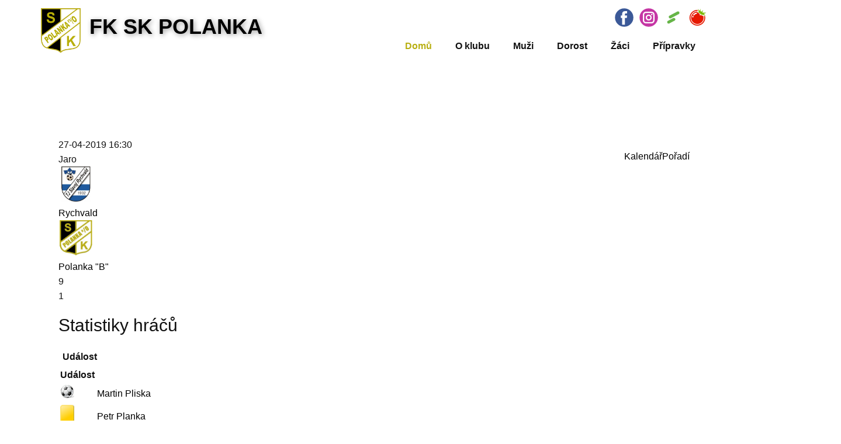

--- FILE ---
content_type: text/html; charset=utf-8
request_url: https://fkskpolanka.cz/index.php/component/joomsport/match/3690?Itemid=1
body_size: 9197
content:
<!DOCTYPE html>
<html lang="cs-cz" dir="ltr">
<head>
            <link href="/templates/fksk2023_v4_whdr/images/favicon.png" rel="icon" type="image/x-icon" />
        <meta name="viewport" content="width=device-width, initial-scale=1.0" />
    
    
    <base href="https://fkskpolanka.cz/index.php/component/joomsport/match/3690?Itemid=1" />
	<meta http-equiv="content-type" content="text/html; charset=utf-8" />
	<meta name="keywords" content="fotbal, kopaná, FK SK Polanka nad Odrou, Ostrava, Polanka, FKSK, FK SK" />
	<meta name="description" content="Oficiální stránky fotbalového klubu SK Polanka nad Odrou" />
	<meta name="generator" content="Nicepage 5.0.7, nicepage.com" />
	<title>FK SK Polanka | Rychvald vs Polanka &quot;B&quot;</title>
	<link href="https://fkskpolanka.cz/components/com_joomsport/sportleague/assets/css/btstrp.css" rel="stylesheet" type="text/css" />
	<link href="https://fkskpolanka.cz/components/com_joomsport/sportleague/assets/css/joomsport.css" rel="stylesheet" type="text/css" />
	<link href="https://fkskpolanka.cz/components/com_joomsport/sportleague/assets/css/drawBracket.css" rel="stylesheet" type="text/css" />
	<link href="https://fkskpolanka.cz/components/com_joomsport/sportleague/assets/css/drawBracketBE.css" rel="stylesheet" type="text/css" />
	<link href="https://fkskpolanka.cz/components/com_joomsport/sportleague/assets/css/jquery.nailthumb.1.1.css" rel="stylesheet" type="text/css" />
	<link href="https://fkskpolanka.cz/components/com_joomsport/sportleague/assets/css/lightbox.css" rel="stylesheet" type="text/css" />
	<link href="https://fkskpolanka.cz/components/com_joomsport/sportleague/assets/css/select2.min.css" rel="stylesheet" type="text/css" />
	<link href="//maxcdn.bootstrapcdn.com/font-awesome/4.2.0/css/font-awesome.min.css" rel="stylesheet" type="text/css" />
	<link href="/plugins/system/gdpr/assets/css/cookieconsent.min.css" rel="stylesheet" type="text/css" />
	<link href="/plugins/system/gdpr/assets/css/jquery.fancybox.min.css" rel="stylesheet" type="text/css" />
	<style type="text/css">
div.cc-window.cc-floating{max-width:32em}@media(max-width: 639px){div.cc-window.cc-floating:not(.cc-center){max-width: none}}div.cc-window, span.cc-cookie-settings-toggler{font-size:16px}div.cc-revoke{font-size:16px}div.cc-settings-label,span.cc-cookie-settings-toggle{font-size:14px}div.cc-window.cc-banner{padding:1em 1.8em}div.cc-window.cc-floating{padding:2em 1.8em}input.cc-cookie-checkbox+span:before, input.cc-cookie-checkbox+span:after{border-radius:8px}div.cc-center,div.cc-floating,div.cc-checkbox-container,div.gdpr-fancybox-container div.fancybox-content,ul.cc-cookie-category-list li,fieldset.cc-service-list-title legend{border-radius:0px}div.cc-window a.cc-btn{border-radius:0px}
	</style>
	<script src="/media/jui/js/jquery.min.js?496c846f35412396f7022ac0c8f5f7d0" type="text/javascript"></script>
	<script src="/media/jui/js/jquery-noconflict.js?496c846f35412396f7022ac0c8f5f7d0" type="text/javascript"></script>
	<script src="/media/jui/js/jquery-migrate.min.js?496c846f35412396f7022ac0c8f5f7d0" type="text/javascript"></script>
	<script src="/media/jui/js/bootstrap.min.js?496c846f35412396f7022ac0c8f5f7d0" type="text/javascript"></script>
	<script src="https://fkskpolanka.cz/components/com_joomsport/sportleague/assets/js/jquery.nailthumb.1.1.js" type="text/javascript"></script>
	<script src="https://fkskpolanka.cz/components/com_joomsport/sportleague/assets/js/jquery.tablesorter.min.js" type="text/javascript"></script>
	<script src="https://fkskpolanka.cz/components/com_joomsport/sportleague/assets/js/select2.min.js" type="text/javascript"></script>
	<script src="https://fkskpolanka.cz/components/com_joomsport/sportleague/assets/js/joomsport.js" type="text/javascript"></script>
	<script src="/plugins/system/gdpr/assets/js/jquery.fancybox.min.js" type="text/javascript" defer="defer"></script>
	<script src="/plugins/system/gdpr/assets/js/cookieconsent.min.js" type="text/javascript" defer="defer"></script>
	<script src="/plugins/system/gdpr/assets/js/init.js" type="text/javascript" defer="defer"></script>
	<script type="text/javascript">

    var jsLiveSiteLink = "https://fkskpolanka.cz/"
var gdprConfigurationOptions = { complianceType: 'opt-in',
																			  cookieConsentLifetime: 365,
																			  cookieConsentSamesitePolicy: 'Lax',
																			  cookieConsentSecure: 1,
																			  disableFirstReload: 1,
																	  		  blockJoomlaSessionCookie: 0,
																			  blockExternalCookiesDomains: 1,
																			  externalAdvancedBlockingModeCustomAttribute: '',
																			  allowedCookies: '',
																			  blockCookieDefine: 1,
																			  autoAcceptOnNextPage: 0,
																			  revokable: 1,
																			  lawByCountry: 0,
																			  checkboxLawByCountry: 1,
																			  blockPrivacyPolicy: 1,
																			  cacheGeolocationCountry: 0,
																			  countryAcceptReloadTimeout: 1000,
																			  usaCCPARegions: null,
																			  dismissOnScroll: 0,
																			  dismissOnTimeout: 0,
																			  containerSelector: 'body',
																			  hideOnMobileDevices: 0,
																			  autoFloatingOnMobile: 0,
																			  autoFloatingOnMobileThreshold: 1024,
																			  autoRedirectOnDecline: 0,
																			  autoRedirectOnDeclineLink: '',
																			  showReloadMsg: 0,
																			  showReloadMsgText: 'Používání předvoleb a opětovné načítání stránky...',
																			  defaultClosedToolbar: 0,
																			  toolbarLayout: 'basic-close',
																			  toolbarTheme: 'block',
																			  toolbarButtonsTheme: 'allow_first',
																			  revocableToolbarTheme: 'basic',
																			  toolbarPosition: 'bottom-right',
																			  toolbarCenterTheme: 'compact',
																			  revokePosition: 'revoke-bottom',
																			  toolbarPositionmentType: 1,
																			  positionCenterSimpleBackdrop: 0,
																			  positionCenterBlurEffect: 0,
																			  preventPageScrolling: 0,
																			  popupEffect: 'fade',
																			  popupBackground: '#000000',
																			  popupText: '#ffffff',
																			  popupLink: '#ffffff',
																			  buttonBackground: '#ffffff',
																			  buttonBorder: '#ffffff',
																			  buttonText: '#000000',
																			  highlightOpacity: '100',
																			  highlightBackground: '#bbad18',
																			  highlightBorder: '#ffffff',
																			  highlightText: '#ffffff',
																			  highlightDismissBackground: '#333333',
																		  	  highlightDismissBorder: '#ffffff',
																		 	  highlightDismissText: '#ffffff',
																			  hideRevokableButton: 0,
																			  hideRevokableButtonOnscroll: 0,
																			  customRevokableButton: 1,
																			  customRevokableButtonAction: 0,
																			  headerText: 'Správa Cookies',
																			  messageText: 'K optimalizaci webových stránek a našich služeb používáme soubory cookie.',
																			  denyMessageEnabled: 0, 
																			  denyMessage: 'Odmítli jste soubory cookie, pro zajištění nejlepšího zážitku na tomto webu prosím odsouhlaste používání souborů cookie.',
																			  placeholderBlockedResources: 0, 
																			  placeholderBlockedResourcesAction: 'acceptall',
																	  		  placeholderBlockedResourcesText: 'COM_GDPR_BLOCKED_RESOURCES',
																			  placeholderIndividualBlockedResourcesText: 'Chcete-li zobrazit tento obsah, musíte přijmout soubory cookie z domény {domain} a znovu načíst stránku',
																			  placeholderIndividualBlockedResourcesAction: 1,
																			  placeholderOnpageUnlock: 1,
																			  scriptsOnpageUnlock: 1,
																			  dismissText: 'Mám to!',
																			  allowText: 'Povolit',
																			  denyText: 'Zamítnout',
																			  cookiePolicyLinkText: '',
																			  cookiePolicyLink: 'javascript:void(0)',
																			  cookiePolicyRevocableTabText: 'Zásady používání souborů cookie',
																			  privacyPolicyLinkText: '',
																			  privacyPolicyLink: 'javascript:void(0)',
																			  enableGdprBulkConsent: 0,
																			  enableCustomScriptExecGeneric: 0,
																			  customScriptExecGeneric: '',
																			  categoriesCheckboxTemplate: 'cc-checkboxes-light',
																			  toggleCookieSettings: 0,
																	  		  toggleCookieSettingsText: '<span class="cc-cookie-settings-toggle">Nastavení <span class="cc-cookie-settings-toggler">&#x25EE;</span></span>',
																			  toggleCookieSettingsButtonBackground: '#333333',
																			  toggleCookieSettingsButtonBorder: '#ffffff',
																			  toggleCookieSettingsButtonText: '#ffffff',
																			  showLinks: 1,
																			  blankLinks: '_blank',
																			  autoOpenPrivacyPolicy: 0,
																			  openAlwaysDeclined: 1,
																			  cookieSettingsLabel: 'Nastavení Cookies:',
															  				  cookieSettingsDesc: 'Kliknutím na zaškrtávací políčka vyberte, jaký druh souborů cookie chcete zakázat. Kliknutím na název kategorie zobrazíte další informace o používaných souborech cookie.',
																			  cookieCategory1Enable: 1,
																			  cookieCategory1Name: 'Nutné',
																			  cookieCategory1Locked: 1,
																			  cookieCategory2Enable: 1,
																			  cookieCategory2Name: 'Preferenční',
																			  cookieCategory2Locked: 0,
																			  cookieCategory3Enable: 1,
																			  cookieCategory3Name: 'Statistické',
																			  cookieCategory3Locked: 0,
																			  cookieCategory4Enable: 1,
																			  cookieCategory4Name: 'Marketingové',
																			  cookieCategory4Locked: 0,
																			  cookieCategoriesDescriptions: {},
																			  alwaysReloadAfterCategoriesChange: 0,
																			  preserveLockedCategories: 0,
																			  reloadOnfirstDeclineall: 0,
																			  trackExistingCheckboxSelectors: '',
															  		  		  trackExistingCheckboxConsentLogsFormfields: 'name,email,subject,message',
																			  allowallShowbutton: 1,
																			  allowallText: 'Povolit všechny soubory cookie',
																			  allowallButtonBackground: '#ffffff',
																			  allowallButtonBorder: '#ffffff',
																			  allowallButtonText: '#000000',
																			  allowallButtonTimingAjax: 'fast',
																			  includeAcceptButton: 0,
																			  trackConsentDate: 0,
																			  optoutIndividualResources: 1,
																			  blockIndividualResourcesServerside: 1,
																			  allowallIndividualResources: 1,
																			  blockLocalStorage: 0,
																			  blockSessionStorage: 0,
																			  externalAdvancedBlockingModeTags: 'iframe,script,img,source,link',
																			  enableCustomScriptExecCategory1: 0,
																			  customScriptExecCategory1: 'console.log(\'cat 1\');',
																			  enableCustomScriptExecCategory2: 0,
																			  customScriptExecCategory2: 'console.log(\'cat 2\');',
																			  enableCustomScriptExecCategory3: 0,
																			  customScriptExecCategory3: 'console.log(\'cat 3\');',
																			  enableCustomScriptExecCategory4: 0,
																			  customScriptExecCategory4: 'console.log(\'cat 4\');',
																			  debugMode: 0
																		};var gdpr_ajax_livesite='https://fkskpolanka.cz/';var gdpr_enable_log_cookie_consent=1;var gdprUseCookieCategories=1;var gdpr_ajaxendpoint_cookie_category_desc='https://fkskpolanka.cz/index.php?option=com_gdpr&task=user.getCookieCategoryDescription&format=raw';var gdprCookieCategoryDisabled2=1;var gdprCookieCategoryDisabled3=1;var gdprCookieCategoryDisabled4=1;var gdprJSessCook='064e8180c7a2db137196953cf4a97e02';var gdprJSessVal='d4025217f54629d7f0a3241ab3a423ac';var gdprJAdminSessCook='459e7b7c9ba29b60606b3f5337cd68c1';var gdprPropagateCategoriesSession=1;var gdprAlwaysPropagateCategoriesSession=1;var gdprFancyboxWidth=700;var gdprFancyboxHeight=800;var gdprCloseText='Close';
	</script>
	<style>
.u-section-1 .u-sheet-1 {
  min-height: 835px;
}
.u-section-1 .u-post-details-1 {
  min-height: 375px;
  margin-top: 60px;
  margin-bottom: -10px;
}
.u-section-1 .u-container-layout-1 {
  padding: 30px;
}
.u-section-1 .u-image-1 {
  height: 486px;
  margin-top: 0;
  margin-bottom: 0;
  margin-left: 0;
}
.u-section-1 .u-text-1 {
  margin-top: 20px;
  margin-bottom: 0;
  margin-left: 0;
}
.u-section-1 .u-metadata-1 {
  margin-top: 30px;
  margin-bottom: 0;
  margin-left: 0;
}
.u-section-1 .u-text-2 {
  margin-bottom: 0;
  margin-top: 20px;
  margin-left: 0;
}
@media (max-width: 1199px) {
  .u-section-1 .u-image-1 {
    margin-left: initial;
  }
}
@media (max-width: 991px) {
  .u-section-1 .u-sheet-1 {
    min-height: 782px;
  }
  .u-section-1 .u-post-details-1 {
    margin-bottom: 60px;
  }
  .u-section-1 .u-image-1 {
    height: 423px;
    margin-left: initial;
  }
}
@media (max-width: 767px) {
  .u-section-1 .u-sheet-1 {
    min-height: 722px;
  }
  .u-section-1 .u-container-layout-1 {
    padding-left: 10px;
    padding-right: 10px;
  }
  .u-section-1 .u-image-1 {
    height: 354px;
    margin-top: 9px;
    margin-left: initial;
  }
}
@media (max-width: 575px) {
  .u-section-1 .u-sheet-1 {
    min-height: 656px;
  }
  .u-section-1 .u-image-1 {
    height: 275px;
    margin-left: initial;
  }
}
</style>
    <meta name="theme-color" content="#000000">
    <link rel="stylesheet" href="/templates/fksk2023_v4_whdr/css/default.css" media="screen" type="text/css" />
        <link rel="stylesheet" href="/templates/fksk2023_v4_whdr/css/template.css" media="screen" type="text/css" />
    <link rel="stylesheet" href="/templates/fksk2023_v4_whdr/css/media.css" id="theme-media-css" media="screen" type="text/css" />
    <link id="u-google-font" rel="stylesheet" data-source="gdprlock">
    <style>
 .u-header {
  background-image: none;
}
.u-header .u-sheet-1 {
  min-height: 104px;
}
.u-header .u-image-1 {
  width: 68px;
  height: 76px;
  margin: 14px auto 0 0;
}
.u-header .u-logo-image-1 {
  width: 100%;
  height: 100%;
}
.u-header .u-social-icons-1 {
  height: 32px;
  min-height: 16px;
  width: 158px;
  min-width: 94px;
  margin: -76px 0 0 auto;
}
.u-header .u-icon-1 {
  color: rgb(59, 89, 152) !important;
  height: 100%;
}
.u-header .u-icon-2 {
  color: rgb(197, 54, 164) !important;
  height: 100%;
}
.u-header .u-icon-3 {
  height: 0;
}
.u-header .u-icon-4 {
  height: 0;
}
.u-header .u-text-1 {
  font-size: 2.25rem;
  font-weight: 700;
  text-shadow: 2px 2px 8px rgba(0,0,0,0.4);
  margin: -20px auto 0 83px;
}
.u-header .u-btn-1 {
  background-image: none;
  font-weight: 700;
  padding: 0;
}
.u-header .u-menu-1 {
  margin: -4px 0 8px auto;
}
.u-header .u-nav-1 {
  font-size: 1rem;
  letter-spacing: 0px;
  font-weight: 700;
}
.u-header .u-nav-2 {
  font-size: 1.25rem;
}
@media (max-width: 1199px) {
  .u-header .u-menu-1 {
    width: auto;
    margin-top: -4px;
  }
}
@media (max-width: 991px) {
  .u-header .u-menu-1 {
    margin-top: -2px;
    margin-right: 4px;
    margin-bottom: 9px;
  }
}
@media (max-width: 575px) {
  .u-header .u-menu-1 {
    margin-top: 31px;
    margin-right: 5px;
    margin-bottom: 15px;
  }
}
</style>
<style>
 .u-footer {
  background-image: none;
}
.u-footer .u-sheet-1 {
  min-height: 71px;
}
.u-footer .u-text-1 {
  width: 417px;
  margin: 25px auto;
}
@media (max-width: 1199px) {
  .u-footer .u-sheet-1 {
    min-height: 99px;
  }
}
@media (max-width: 991px) {
  .u-footer .u-sheet-1 {
    min-height: 76px;
  }
}
@media (max-width: 767px) {
  .u-footer .u-sheet-1 {
    min-height: 57px;
  }
}
@media (max-width: 575px) {
  .u-footer .u-sheet-1 {
    min-height: 36px;
  }
  .u-footer .u-text-1 {
    width: 340px;
  }
}
</style>        <script src="/templates/fksk2023_v4_whdr/scripts/script.js"></script>
        <script type="application/ld+json">
{
	"@context": "http://schema.org",
	"@type": "Organization",
	"name": "FK SK Polanka",
	"sameAs": [
		"https://www.facebook.com/fkskpol",
		"https://www./fotbalpolanka/",
		"https://www.facebook.com/fkskpol",
		"https://www./fotbalpolanka/"
	],
	"url": "https://fkskpolanka.cz/index.php/component/joomsport/match/3690?Itemid=1",
	"logo": "https://fkskpolanka.cz/templates/fksk2023_v4_whdr/images/Logo_FKSK_2021_50x50_v2.png"
}
</script>
                <link rel="canonical" href="https://fkskpolanka.cz/index.php/component/joomsport/match/3690?Itemid=1"><meta property="og:site_name" content="FK SK Polanka"><meta property="og:url" content="https://fkskpolanka.cz/index.php/component/joomsport/match/3690?Itemid=1"><meta property="og:title" content="FK SK Polanka | Rychvald vs Polanka "><meta property="og:type" content="website"><meta property="og:description" content="Oficiální stránky fotbalového klubu SK Polanka nad Odrou">        
    
    
</head>
<body class="u-body u-xl-mode">

    <header class="u-clearfix u-header u-sticky u-sticky-69eb u-white u-header" id="sec-a889">
  <div class="u-clearfix u-sheet u-sheet-1">
    <a href="https://www.fkskpolanka.cz" class="u-image u-logo u-image-1" data-image-width="1954" data-image-height="2123" title="FK SK Polanka">
      <img src="https://fkskpolanka.cz/templates/fksk2023_v4_whdr/images/Logo_FKSK_2021_50x50_v2.png" class="u-logo-image u-logo-image-1">
    </a>
    <div class="u-social-icons u-spacing-10 u-social-icons-1">
      <a class="u-social-url" title="Facebook" target="_blank" href="https://www.facebook.com/fkskpol"><span class="u-icon u-social-facebook u-social-icon u-icon-1"><svg class="u-svg-link" preserveAspectRatio="xMidYMin slice" viewBox="0 0 112 112" style=""><use xmlns:xlink="http://www.w3.org/1999/xlink" xlink:href="#svg-f026"></use></svg><svg class="u-svg-content" viewBox="0 0 112 112" x="0" y="0" id="svg-f026"><circle fill="currentColor" cx="56.1" cy="56.1" r="55"></circle><path fill="#FFFFFF" d="M73.5,31.6h-9.1c-1.4,0-3.6,0.8-3.6,3.9v8.5h12.6L72,58.3H60.8v40.8H43.9V58.3h-8V43.9h8v-9.2c0-6.7,3.1-17,17-17h12.5v13.9H73.5z"></path></svg></span>
      </a>
      <a class="u-social-url" title="Instagram" target="_blank" href="https://www.instagram.com/fotbalpolanka/"><span class="u-icon u-social-icon u-social-instagram u-icon-2"><svg class="u-svg-link" preserveAspectRatio="xMidYMin slice" viewBox="0 0 112 112" style=""><use xmlns:xlink="http://www.w3.org/1999/xlink" xlink:href="#svg-2a7e"></use></svg><svg class="u-svg-content" viewBox="0 0 112 112" x="0" y="0" id="svg-2a7e"><circle fill="currentColor" cx="56.1" cy="56.1" r="55"></circle><path fill="#FFFFFF" d="M55.9,38.2c-9.9,0-17.9,8-17.9,17.9C38,66,46,74,55.9,74c9.9,0,17.9-8,17.9-17.9C73.8,46.2,65.8,38.2,55.9,38.2z M55.9,66.4c-5.7,0-10.3-4.6-10.3-10.3c-0.1-5.7,4.6-10.3,10.3-10.3c5.7,0,10.3,4.6,10.3,10.3C66.2,61.8,61.6,66.4,55.9,66.4z"></path><path fill="#FFFFFF" d="M74.3,33.5c-2.3,0-4.2,1.9-4.2,4.2s1.9,4.2,4.2,4.2s4.2-1.9,4.2-4.2S76.6,33.5,74.3,33.5z"></path><path fill="#FFFFFF" d="M73.1,21.3H38.6c-9.7,0-17.5,7.9-17.5,17.5v34.5c0,9.7,7.9,17.6,17.5,17.6h34.5c9.7,0,17.5-7.9,17.5-17.5V38.8C90.6,29.1,82.7,21.3,73.1,21.3z M83,73.3c0,5.5-4.5,9.9-9.9,9.9H38.6c-5.5,0-9.9-4.5-9.9-9.9V38.8c0-5.5,4.5-9.9,9.9-9.9h34.5c5.5,0,9.9,4.5,9.9,9.9V73.3z"></path></svg></span>
      </a>
      <a class="u-social-url" target="_blank" data-type="Custom" title="Sportnect" href="https://www.sportnect.com/en/clubs/fotbalovy-klub-sk-polanka-nad-odrou-zs-99473b"><span class="u-file-icon u-icon u-social-custom u-social-icon u-icon-3"><img src="/templates/fksk2023_v4_whdr/images/Sportnect_logo.jpeg" alt=""></span>
      </a>
      <a class="u-social-url" target="_blank" data-type="Custom" title="FK SK na Rajce.net" href="https://fksk.rajce.idnes.cz/"><span class="u-file-icon u-icon u-social-custom u-social-icon u-icon-4"><img src="/templates/fksk2023_v4_whdr/images/Rajce_net.png" alt=""></span>
      </a>
    </div>
    <h1 class="u-text u-text-default u-title u-text-1" data-lang-en="<a class=&quot;u-active-none u-btn-1 u-border-none u-btn u-button-link u-button-style u-hidden-xs u-hover-none u-none u-text-palette-1-base&quot; href=&quot;https://www.fkskpolanka.cz&quot; style=&quot;background-image: none; font-weight: 700; padding-top: 0px; padding-bottom: 0px; padding-left: 0px; padding-right: 0px&quot;>FK SK POLANKA</a>">
      <a class="u-active-none u-border-none u-btn u-button-link u-button-style u-hidden-sm u-hidden-xs u-hover-none u-none u-text-palette-1-base u-btn-1" href="https://www.fkskpolanka.cz" data-lang-en="{&quot;content&quot;:&quot;FK SK POLANKA&quot;,&quot;href&quot;:&quot;https://www.fkskpolanka.cz&quot;}">FK SK POLANKA</a>
    </h1>
    	<nav class="u-menu u-menu-dropdown u-offcanvas u-menu-1">
      <div class="menu-collapse" style="font-size: 1rem; letter-spacing: 0px; font-weight: 700;">
        <a class="u-button-style u-custom-left-right-menu-spacing u-custom-padding-bottom u-custom-text-active-color u-custom-text-hover-color u-custom-text-shadow u-custom-text-shadow-blur u-custom-text-shadow-color u-custom-text-shadow-transparency u-custom-text-shadow-x u-custom-text-shadow-y u-custom-top-bottom-menu-spacing u-nav-link u-text-active-palette-1-base u-text-hover-palette-2-base" href="#">
          <svg class="u-svg-link" viewBox="0 0 24 24"><use xmlns:xlink="http://www.w3.org/1999/xlink" xlink:href="#menu-hamburger"></use></svg>
          <svg class="u-svg-content" version="1.1" id="menu-hamburger" viewBox="0 0 16 16" x="0px" y="0px" xmlns:xlink="http://www.w3.org/1999/xlink" xmlns="http://www.w3.org/2000/svg"><g><rect y="1" width="16" height="2"></rect><rect y="7" width="16" height="2"></rect><rect y="13" width="16" height="2"></rect>
</g></svg>
        </a>
      </div>
      <div class="u-nav-container">
        <ul class="u-nav u-unstyled u-nav-1">
            <li class="u-nav-item item-149 default current active"><a class="u-button-style u-nav-link u-text-active-custom-color-1 u-text-hover-palette-3-base  active" style="padding: 10px 20px;" href="/index.php"><span>Domů</span></a></li><li class="u-nav-item item-150 deeper parent"><a class="u-button-style u-nav-link u-text-active-custom-color-1 u-text-hover-palette-3-base" href="#" style="padding: 10px 20px;"><span>O klubu</span></a><div class="u-nav-popup"><ul class="u-h-spacing-20 u-nav u-unstyled u-v-spacing-10 u-block-69eb-19"><li class="u-nav-item item-153"><a class="u-button-style u-custom-color-1 u-nav-link u-text-active-black u-text-hover-black" href="/index.php/o-klubu/historie"><span>Historie</span></a></li><li class="u-nav-item item-154"><a class="u-button-style u-custom-color-1 u-nav-link u-text-active-black u-text-hover-black" href="/index.php/o-klubu/kontakty"><span>Kontakty</span></a></li><li class="u-nav-item item-257"><a class="u-button-style u-custom-color-1 u-nav-link u-text-active-black u-text-hover-black" href="/index.php/o-klubu/parkovani"><span>Parkování</span></a></li><li class="u-nav-item item-255"><a class="u-button-style u-custom-color-1 u-nav-link u-text-active-black u-text-hover-black" href="/index.php/o-klubu/ke-stazeni"><span>Ke stažení</span></a></li><li class="u-nav-item item-258"><a class="u-button-style u-custom-color-1 u-nav-link u-text-active-black u-text-hover-black" href="/index.php/o-klubu/dotace"><span>Dotace</span></a></li></ul></div></li><li class="u-nav-item item-155 deeper parent"><a class="u-button-style u-nav-link u-text-active-custom-color-1 u-text-hover-palette-3-base" href="#" style="padding: 10px 20px;"><span>Muži</span></a><div class="u-nav-popup"><ul class="u-h-spacing-20 u-nav u-unstyled u-v-spacing-10 u-block-69eb-19"><li class="u-nav-item item-157 deeper parent"><a class="u-button-style u-custom-color-1 u-nav-link u-text-active-black u-text-hover-black" href="#"><span>Muži</span></a><div class="u-nav-popup"><ul class="u-h-spacing-20 u-nav u-unstyled u-v-spacing-10 u-block-69eb-19"><li class="u-nav-item item-156"><a class="u-button-style u-custom-color-1 u-nav-link u-text-active-black u-text-hover-black" href="/index.php/muzi/muzi-a/muzi-a-o-tymu"><span>O týmu</span></a></li><li class="u-nav-item item-249"><a class="u-button-style u-custom-color-1 u-nav-link u-text-active-black u-text-hover-black" href="https://www.sportnect.com/cs/clubs/polanka-a-b65ad3-10c34a-4aa7ba-80feca-93efe9-e3418b-b6ca53-209144-be6add-97be73-d2250d-c2ce0d-8ad985"><span>Program</span></a></li><li class="u-nav-item item-158"><a class="u-button-style u-custom-color-1 u-nav-link u-text-active-black u-text-hover-black" href="/index.php/muzi/muzi-a/muzi-a-rozpis"><span>Rozpis zápasů</span></a></li><li class="u-nav-item item-159"><a class="u-button-style u-custom-color-1 u-nav-link u-text-active-black u-text-hover-black" href="/index.php/muzi/muzi-a/muzi-a-tabulka"><span>Tabulka</span></a></li></ul></div></li><li class="u-nav-item item-163 deeper parent"><a class="u-button-style u-custom-color-1 u-nav-link u-text-active-black u-text-hover-black" href="#"><span>Veteráni</span></a><div class="u-nav-popup"><ul class="u-h-spacing-20 u-nav u-unstyled u-v-spacing-10 u-block-69eb-19"><li class="u-nav-item item-164"><a class="u-button-style u-custom-color-1 u-nav-link u-text-active-black u-text-hover-black" href="/index.php/muzi/veterani/veterani-o-tymu"><span>O týmu</span></a></li><li class="u-nav-item item-165"><a class="u-button-style u-custom-color-1 u-nav-link u-text-active-black u-text-hover-black" href="/index.php/muzi/veterani/veterani-rozpis"><span>Rozpis zápasů</span></a></li></ul></div></li></ul></div></li><li class="u-nav-item item-166 deeper parent"><a class="u-button-style u-nav-link u-text-active-custom-color-1 u-text-hover-palette-3-base" href="#" style="padding: 10px 20px;"><span>Dorost</span></a><div class="u-nav-popup"><ul class="u-h-spacing-20 u-nav u-unstyled u-v-spacing-10 u-block-69eb-19"><li class="u-nav-item item-251"><a class="u-button-style u-custom-color-1 u-nav-link u-text-active-black u-text-hover-black" href="/index.php/dorost/u19-o-tymu"><span>U19 o týmu</span></a></li><li class="u-nav-item item-167"><a class="u-button-style u-custom-color-1 u-nav-link u-text-active-black u-text-hover-black" href="https://www.sportnect.com/cs/clubs/fotbalovy-klub-sk-polanka-nad-odrou-zs_u19"><span>U19 program</span></a></li><li class="u-nav-item item-168"><a class="u-button-style u-custom-color-1 u-nav-link u-text-active-black u-text-hover-black" href="/index.php/dorost/dorost-rozpis-u19"><span>U19 rozpis zápasů</span></a></li><li class="u-nav-item item-252"><a class="u-button-style u-custom-color-1 u-nav-link u-text-active-black u-text-hover-black" href="/index.php/dorost/u17-o-tymu"><span>U17 o týmu</span></a></li><li class="u-nav-item item-250"><a class="u-button-style u-custom-color-1 u-nav-link u-text-active-black u-text-hover-black" href="https://www.sportnect.com/cs/clubs/fotbalovy-klub-sk-polanka-nad-odrou-zs_u19"><span>U17 program</span></a></li><li class="u-nav-item item-243"><a class="u-button-style u-custom-color-1 u-nav-link u-text-active-black u-text-hover-black" href="/index.php/dorost/dorost-rozpis-u17"><span>U17 rozpis zápasů</span></a></li></ul></div></li><li class="u-nav-item item-169 deeper parent"><a class="u-button-style u-nav-link u-text-active-custom-color-1 u-text-hover-palette-3-base" href="#" style="padding: 10px 20px;"><span>Žáci</span></a><div class="u-nav-popup"><ul class="u-h-spacing-20 u-nav u-unstyled u-v-spacing-10 u-block-69eb-19"><li class="u-nav-item item-171"><a class="u-button-style u-custom-color-1 u-nav-link u-text-active-black u-text-hover-black" href="https://www.sportnect.com/cs/clubs/fotbalovy-klub-sk-polanka-nad-odrou-zs_u13-b28f75"><span>U13 rozpis zápasů</span></a></li><li class="u-nav-item item-172"><a class="u-button-style u-custom-color-1 u-nav-link u-text-active-black u-text-hover-black" href="/index.php/zaci/u13-program"><span>U13 program</span></a></li><li class="u-nav-item item-256"><a class="u-button-style u-custom-color-1 u-nav-link u-text-active-black u-text-hover-black" href="/index.php/zaci/u13-nominace"><span>U13 nominace</span></a></li><li class="u-nav-item item-253"><a class="u-button-style u-custom-color-1 u-nav-link u-text-active-black u-text-hover-black" href="/index.php/zaci/u15-o-tymu"><span>U15 o týmu</span></a></li><li class="u-nav-item item-246"><a class="u-button-style u-custom-color-1 u-nav-link u-text-active-black u-text-hover-black" href="https://www.sportnect.com/cs/clubs/fotbalovy-klub-sk-polanka-nad-odrou-zs_u15-c40311"><span>U15 program</span></a></li><li class="u-nav-item item-170"><a class="u-button-style u-custom-color-1 u-nav-link u-text-active-black u-text-hover-black" href="/index.php/zaci/u15-rozpis"><span>U15 rozpis zápasů</span></a></li></ul></div></li><li class="u-nav-item item-173 deeper parent"><a class="u-button-style u-nav-link u-text-active-custom-color-1 u-text-hover-palette-3-base" href="#" style="padding: 10px 20px;"><span>Přípravky</span></a><div class="u-nav-popup"><ul class="u-h-spacing-20 u-nav u-unstyled u-v-spacing-10 u-block-69eb-19"><li class="u-nav-item item-174 deeper parent"><a class="u-button-style u-custom-color-1 u-nav-link u-text-active-black u-text-hover-black" href="#"><span>Starší přípravka U11</span></a><div class="u-nav-popup"><ul class="u-h-spacing-20 u-nav u-unstyled u-v-spacing-10 u-block-69eb-19"><li class="u-nav-item item-179"><a class="u-button-style u-custom-color-1 u-nav-link u-text-active-black u-text-hover-black" href="https://www.sportnect.com/cs/clubs/fotbalovy-klub-sk-polanka-nad-odrou-zs_u11-2135d1"><span>Program týmu</span></a></li></ul></div></li><li class="u-nav-item item-175 deeper parent"><a class="u-button-style u-custom-color-1 u-nav-link u-text-active-black u-text-hover-black" href="#"><span>Mladší přípravka U9</span></a><div class="u-nav-popup"><ul class="u-h-spacing-20 u-nav u-unstyled u-v-spacing-10 u-block-69eb-19"><li class="u-nav-item item-178"><a class="u-button-style u-custom-color-1 u-nav-link u-text-active-black u-text-hover-black" href="https://www.sportnect.com/cs/clubs/fotbalovy-klub-sk-polanka-nad-odrou-zs_u9-e4caad"><span>Program týmu</span></a></li></ul></div></li><li class="u-nav-item item-176 deeper parent"><a class="u-button-style u-custom-color-1 u-nav-link u-text-active-black u-text-hover-black" href="#"><span>Předpřípravka</span></a><div class="u-nav-popup"><ul class="u-h-spacing-20 u-nav u-unstyled u-v-spacing-10 u-block-69eb-19"><li class="u-nav-item item-177"><a class="u-button-style u-custom-color-1 u-nav-link u-text-active-black u-text-hover-black" href="https://www.sportnect.com/cs/clubs/fotbalovy-klub-sk-polanka-nad-odrou-zs_u7-d0b86e"><span>Program týmu</span></a></li></ul></div></li></ul></div></li></ul>
      </div>
      <div class="u-nav-container-collapse">
        <div class="u-black u-container-style u-inner-container-layout u-opacity u-opacity-95 u-sidenav">
          <div class="u-inner-container-layout u-sidenav-overflow">
            <div class="u-menu-close"></div>
            <ul class="u-align-center u-nav u-popupmenu-items u-unstyled u-nav-2">
            <li class="u-nav-item item-149 default current active"><a class="u-button-style u-nav-link  active" href="/index.php"><span>Domů</span></a></li><li class="u-nav-item item-150 deeper parent"><a class="u-button-style u-nav-link" href="#"><span>O klubu</span></a><div class="u-nav-popup"><ul class="u-h-spacing-20 u-nav u-unstyled u-v-spacing-10 u-block-69eb-17"><li class="u-nav-item item-153"><a class="u-button-style u-custom-color-1 u-nav-link u-text-active-black u-text-hover-black" href="/index.php/o-klubu/historie"><span>Historie</span></a></li><li class="u-nav-item item-154"><a class="u-button-style u-custom-color-1 u-nav-link u-text-active-black u-text-hover-black" href="/index.php/o-klubu/kontakty"><span>Kontakty</span></a></li><li class="u-nav-item item-257"><a class="u-button-style u-custom-color-1 u-nav-link u-text-active-black u-text-hover-black" href="/index.php/o-klubu/parkovani"><span>Parkování</span></a></li><li class="u-nav-item item-255"><a class="u-button-style u-custom-color-1 u-nav-link u-text-active-black u-text-hover-black" href="/index.php/o-klubu/ke-stazeni"><span>Ke stažení</span></a></li><li class="u-nav-item item-258"><a class="u-button-style u-custom-color-1 u-nav-link u-text-active-black u-text-hover-black" href="/index.php/o-klubu/dotace"><span>Dotace</span></a></li></ul></div></li><li class="u-nav-item item-155 deeper parent"><a class="u-button-style u-nav-link" href="#"><span>Muži</span></a><div class="u-nav-popup"><ul class="u-h-spacing-20 u-nav u-unstyled u-v-spacing-10 u-block-69eb-17"><li class="u-nav-item item-157 deeper parent"><a class="u-button-style u-custom-color-1 u-nav-link u-text-active-black u-text-hover-black" href="#"><span>Muži</span></a><div class="u-nav-popup"><ul class="u-h-spacing-20 u-nav u-unstyled u-v-spacing-10 u-block-69eb-17"><li class="u-nav-item item-156"><a class="u-button-style u-custom-color-1 u-nav-link u-text-active-black u-text-hover-black" href="/index.php/muzi/muzi-a/muzi-a-o-tymu"><span>O týmu</span></a></li><li class="u-nav-item item-249"><a class="u-button-style u-custom-color-1 u-nav-link u-text-active-black u-text-hover-black" href="https://www.sportnect.com/cs/clubs/polanka-a-b65ad3-10c34a-4aa7ba-80feca-93efe9-e3418b-b6ca53-209144-be6add-97be73-d2250d-c2ce0d-8ad985"><span>Program</span></a></li><li class="u-nav-item item-158"><a class="u-button-style u-custom-color-1 u-nav-link u-text-active-black u-text-hover-black" href="/index.php/muzi/muzi-a/muzi-a-rozpis"><span>Rozpis zápasů</span></a></li><li class="u-nav-item item-159"><a class="u-button-style u-custom-color-1 u-nav-link u-text-active-black u-text-hover-black" href="/index.php/muzi/muzi-a/muzi-a-tabulka"><span>Tabulka</span></a></li></ul></div></li><li class="u-nav-item item-163 deeper parent"><a class="u-button-style u-custom-color-1 u-nav-link u-text-active-black u-text-hover-black" href="#"><span>Veteráni</span></a><div class="u-nav-popup"><ul class="u-h-spacing-20 u-nav u-unstyled u-v-spacing-10 u-block-69eb-17"><li class="u-nav-item item-164"><a class="u-button-style u-custom-color-1 u-nav-link u-text-active-black u-text-hover-black" href="/index.php/muzi/veterani/veterani-o-tymu"><span>O týmu</span></a></li><li class="u-nav-item item-165"><a class="u-button-style u-custom-color-1 u-nav-link u-text-active-black u-text-hover-black" href="/index.php/muzi/veterani/veterani-rozpis"><span>Rozpis zápasů</span></a></li></ul></div></li></ul></div></li><li class="u-nav-item item-166 deeper parent"><a class="u-button-style u-nav-link" href="#"><span>Dorost</span></a><div class="u-nav-popup"><ul class="u-h-spacing-20 u-nav u-unstyled u-v-spacing-10 u-block-69eb-17"><li class="u-nav-item item-251"><a class="u-button-style u-custom-color-1 u-nav-link u-text-active-black u-text-hover-black" href="/index.php/dorost/u19-o-tymu"><span>U19 o týmu</span></a></li><li class="u-nav-item item-167"><a class="u-button-style u-custom-color-1 u-nav-link u-text-active-black u-text-hover-black" href="https://www.sportnect.com/cs/clubs/fotbalovy-klub-sk-polanka-nad-odrou-zs_u19"><span>U19 program</span></a></li><li class="u-nav-item item-168"><a class="u-button-style u-custom-color-1 u-nav-link u-text-active-black u-text-hover-black" href="/index.php/dorost/dorost-rozpis-u19"><span>U19 rozpis zápasů</span></a></li><li class="u-nav-item item-252"><a class="u-button-style u-custom-color-1 u-nav-link u-text-active-black u-text-hover-black" href="/index.php/dorost/u17-o-tymu"><span>U17 o týmu</span></a></li><li class="u-nav-item item-250"><a class="u-button-style u-custom-color-1 u-nav-link u-text-active-black u-text-hover-black" href="https://www.sportnect.com/cs/clubs/fotbalovy-klub-sk-polanka-nad-odrou-zs_u19"><span>U17 program</span></a></li><li class="u-nav-item item-243"><a class="u-button-style u-custom-color-1 u-nav-link u-text-active-black u-text-hover-black" href="/index.php/dorost/dorost-rozpis-u17"><span>U17 rozpis zápasů</span></a></li></ul></div></li><li class="u-nav-item item-169 deeper parent"><a class="u-button-style u-nav-link" href="#"><span>Žáci</span></a><div class="u-nav-popup"><ul class="u-h-spacing-20 u-nav u-unstyled u-v-spacing-10 u-block-69eb-17"><li class="u-nav-item item-171"><a class="u-button-style u-custom-color-1 u-nav-link u-text-active-black u-text-hover-black" href="https://www.sportnect.com/cs/clubs/fotbalovy-klub-sk-polanka-nad-odrou-zs_u13-b28f75"><span>U13 rozpis zápasů</span></a></li><li class="u-nav-item item-172"><a class="u-button-style u-custom-color-1 u-nav-link u-text-active-black u-text-hover-black" href="/index.php/zaci/u13-program"><span>U13 program</span></a></li><li class="u-nav-item item-256"><a class="u-button-style u-custom-color-1 u-nav-link u-text-active-black u-text-hover-black" href="/index.php/zaci/u13-nominace"><span>U13 nominace</span></a></li><li class="u-nav-item item-253"><a class="u-button-style u-custom-color-1 u-nav-link u-text-active-black u-text-hover-black" href="/index.php/zaci/u15-o-tymu"><span>U15 o týmu</span></a></li><li class="u-nav-item item-246"><a class="u-button-style u-custom-color-1 u-nav-link u-text-active-black u-text-hover-black" href="https://www.sportnect.com/cs/clubs/fotbalovy-klub-sk-polanka-nad-odrou-zs_u15-c40311"><span>U15 program</span></a></li><li class="u-nav-item item-170"><a class="u-button-style u-custom-color-1 u-nav-link u-text-active-black u-text-hover-black" href="/index.php/zaci/u15-rozpis"><span>U15 rozpis zápasů</span></a></li></ul></div></li><li class="u-nav-item item-173 deeper parent"><a class="u-button-style u-nav-link" href="#"><span>Přípravky</span></a><div class="u-nav-popup"><ul class="u-h-spacing-20 u-nav u-unstyled u-v-spacing-10 u-block-69eb-17"><li class="u-nav-item item-174 deeper parent"><a class="u-button-style u-custom-color-1 u-nav-link u-text-active-black u-text-hover-black" href="#"><span>Starší přípravka U11</span></a><div class="u-nav-popup"><ul class="u-h-spacing-20 u-nav u-unstyled u-v-spacing-10 u-block-69eb-17"><li class="u-nav-item item-179"><a class="u-button-style u-custom-color-1 u-nav-link u-text-active-black u-text-hover-black" href="https://www.sportnect.com/cs/clubs/fotbalovy-klub-sk-polanka-nad-odrou-zs_u11-2135d1"><span>Program týmu</span></a></li></ul></div></li><li class="u-nav-item item-175 deeper parent"><a class="u-button-style u-custom-color-1 u-nav-link u-text-active-black u-text-hover-black" href="#"><span>Mladší přípravka U9</span></a><div class="u-nav-popup"><ul class="u-h-spacing-20 u-nav u-unstyled u-v-spacing-10 u-block-69eb-17"><li class="u-nav-item item-178"><a class="u-button-style u-custom-color-1 u-nav-link u-text-active-black u-text-hover-black" href="https://www.sportnect.com/cs/clubs/fotbalovy-klub-sk-polanka-nad-odrou-zs_u9-e4caad"><span>Program týmu</span></a></li></ul></div></li><li class="u-nav-item item-176 deeper parent"><a class="u-button-style u-custom-color-1 u-nav-link u-text-active-black u-text-hover-black" href="#"><span>Předpřípravka</span></a><div class="u-nav-popup"><ul class="u-h-spacing-20 u-nav u-unstyled u-v-spacing-10 u-block-69eb-17"><li class="u-nav-item item-177"><a class="u-button-style u-custom-color-1 u-nav-link u-text-active-black u-text-hover-black" href="https://www.sportnect.com/cs/clubs/fotbalovy-klub-sk-polanka-nad-odrou-zs_u7-d0b86e"><span>Program týmu</span></a></li></ul></div></li></ul></div></li></ul>
          </div>
        </div>
        <div class="u-black u-menu-overlay u-opacity u-opacity-70"></div>
      </div>
    </nav>
  </div>
</header>
    <div class="u-page-root"><section class="u-align-center u-clearfix u-section-1" id="sec-0851">
  <div class="u-clearfix u-sheet u-valign-middle-md u-valign-middle-sm u-valign-middle-xs u-sheet-1"><!--post_details--><!--post_details_options_json--><!--{"source":""}--><!--/post_details_options_json--><!--blog_post-->
    <div class="u-container-style u-expanded-width u-post-details u-post-details-1">
      <div class="u-container-layout u-valign-middle u-container-layout-1"><!--blog_post_image-->
        <!--/blog_post_image--><!--blog_post_header-->
        <!--/blog_post_header--><!--blog_post_metadata-->
        <!--/blog_post_metadata--><!--blog_post_content-->
        <div class="u-align-justify u-blog-control u-post-content u-text u-text-2"><div id="system-message-container">
	</div>
<div id="joomsport-container" class="jsIclass{jswhoareyou}">
                <div class="page-content jmobile{yuserid}"><div class=""><nav class="navbar navbar-default navbar-static-top" role="navigation"><div class="navbar-header navHeadFull"><div class="col-xs-12"><ul class="nav navbar-nav pull-right navSingle"><a class="btn btn-default" href="/index.php/component/joomsport/calendar/34-mstsk-pebor-mui-2018-2019?Itemid=1" title=""><i class="js-calendr"></i>Kalendář</a><a class="btn btn-default" href="/index.php/component/joomsport/table/34-mstsk-pebor-mui-2018-2019?Itemid=1" title=""><i class="js-stand"></i>Pořadí</a></ul></div></div></nav></div><div class="history col-xs-12 col-lg-12">
          <!--ol class="breadcrumb">
            <li><a href="javascript:void(0);" onclick="history.back(-1);" title="[Zpět]">
                <i class="fa fa-long-arrow-left"></i>[Zpět]
            </a></li>
          </ol-->
          <div class="div_for_socbut"><div class="jsClear"></div></div>
        </div><div class="heading col-xs-12 col-lg-12">
                    <div class="row">
                        <div class="selection col-xs-12 col-sm-6 col-sm-push-6">
                            <form method="post">
                                <div class="data">
                                    
                                    <input type="hidden" name="jscurtab" value="" />
                                </div>
                            </form>
                        </div>
                        <div class="heading col-xs-12 col-sm-6 col-sm-pull-6">
                            <div class="row">
                                <h2>
                                    <span itemprop="name"></span>
                                </h2>
                            </div>
                        </div>
                    </div>
                </div><div class='jsClear'></div><div id="jsMatchViewID">
    <div class="jsMatchResultSection">
        <div class="jsMatchHeader clearfix">
            <div class="col-xs-4 col-sm-5">
                <div class="matchdtime row">
                    <span class="glyphicon glyphicon-calendar"></span><span>27-04-2019 16:30</span>                </div>
            </div>
            <div class="col-xs-4 col-sm-2 jscenter">
                <div>
                    Jaro                </div>
            </div>
            <div class="col-xs-4 col-sm-5">
                <div class="matchvenue row">
                                    </div>
            </div>
        </div>
        <div class="jsMatchResults">
            
            <div class="row">
                <div class="jsMatchTeam jsMatchHomeTeam col-xs-6 col-sm-5 col-md-4">
                    <div class="row">
                        <div class="jsMatchEmbl jscenter col-md-5">
                            <a href="/index.php/component/joomsport/team/34-mstsk-pebor-mui-2018-2019/59-rychvald?Itemid=1"><img alt="" class="img-thumbnail img-responsive emblInline" src="https://fkskpolanka.cz/media/bearleague/thumb/bl14830551041569.jpg" width="60" /></a>                        </div>
                        <div class="jsMatchPartName col-md-7">
                            <div class="row">
                                <span>
                                    <a href="/index.php/component/joomsport/team/34-mstsk-pebor-mui-2018-2019/59-rychvald?Itemid=1">Rychvald</a>                                </span>
                            </div>
                        </div>
                    </div>
                </div>
                <div class="jsMatchTeam jsMatchAwayTeam col-xs-6 col-sm-5 col-sm-offset-2 col-md-4 col-md-push-4">
                    <div class="row">
                        <div class="jsMatchEmbl jscenter col-md-5 col-md-push-7">
                            <a href="/index.php/component/joomsport/team/34-mstsk-pebor-mui-2018-2019/32-polanka-b?Itemid=1"><img alt="" class="img-thumbnail img-responsive emblInline" src="https://fkskpolanka.cz/media/bearleague/thumb/bl14830527241959.png" width="60" /></a>                        </div>
                        <div class="jsMatchPartName col-md-7 col-md-pull-5">
                            <div class="row">
                                <span>
                                    <a href="/index.php/component/joomsport/team/34-mstsk-pebor-mui-2018-2019/32-polanka-b?Itemid=1">Polanka "B"</a>                                </span>
                            </div>
                        </div>
                    </div>
                </div>
                <div class="jsMatchScore col-xs-12 col-md-4 col-md-pull-4">
                                        <div class="jsScoreDivM"><div class='BigMScore1'>9</div><div class='BigMScore2'>1</div></div>                </div>
            </div>

            <!-- MAPS -->
                    </div>
    </div>
    <div class="jsMatchContentSection clearfix">
                <div class="tabs">    
                        <div class="tab-content">
                                    <div role="tabpanel" aria-labelledby="stab_main-tab" id="stab_main" class="tab-pane fade in active">
                                                                            
<div class="table-responsive">
        
    <div class="jsPlayerStatMatchDiv">
            <div class="jsMatchStatHeader jscenter">
        <h3>
            Statistiky hráčů        </h3>
    </div>
    <div class="jsMatchStatTeams">
    <div class="clearfix">
        <div class="jsMatchStatHome col-sm-6">

                <table class="jsTblMatchTab firstTeam">
                    <thead>
                    <tr>
                        <th></th>
                        
                        <th>Událost</th>
                                            </tr>
                    </thead>
                    <tbody>
                                        </tbody>
                </table>

        </div>
        <div class="jsMatchStatAway col-sm-6">

                <table class="jsTblMatchTab">
                    <thead>
                    <tr>
                                                <th>Událost</th>
                                                <th></th>
                    </tr>
                    </thead>
                    <tbody>
                                                <tr class="jsMatchTRevents">
                                                                <td>
                                    <img alt="" class="img-responsive  emblpadd3"  src="https://fkskpolanka.cz/media/bearleague/thumb/ball.png" width="24" title="Gól">                                </td>
                                                                <td class="evPlayerName">
                                    <a href="/index.php/component/joomsport/player/34-mstsk-pebor-mui-2018-2019/369-martin-pliska?Itemid=1">Martin Pliska</a>                                </td>
                            </tr>
                                                        <tr class="jsMatchTRevents">
                                                                <td>
                                    <img alt="" class="img-responsive  emblpadd3"  src="https://fkskpolanka.cz/media/bearleague/thumb/yellow_card.png" width="24" title="Žlutá karta">                                </td>
                                                                <td class="evPlayerName">
                                    <a href="/index.php/component/joomsport/player/34-mstsk-pebor-mui-2018-2019/11-petr-planka?Itemid=1">Petr Planka</a>                                </td>
                            </tr>
                                                </tbody>
                </table>

        </div>
    </div>
</div>    </div>
    
        </div>                                                                    </div>
                                
            </div>
        </div>
            </div>

            <div>
            <div class="jsMatchStatHeader jscenter">
                <h3>
                    Komentáře                </h3>
            </div>

            <ul class="comments-box" id="all_comments">
                            </ul>
            <form action="https://fkskpolanka.cz/index.php?option=com_joomsport&controller=users&task=add_comment&format=row&tmpl=component" method="POST" id="comForm" name="comForm">
                <div class="post-comment">
                    <textarea class="form-control" rows="3" name="addcomm" id="addcomm"></textarea>
                    <button type="submit" class="btn btn-default" id="submcom">
                        <span>
                            <b>Přidat komentář</b>
                        </span>
                    </button>
                    <input type="hidden" name="mid" value="3690" />
                </div>
            </form>
        </div>
        </div></div></div><script src="https://fkskpolanka.cz/components/com_joomsport/sportleague/assets/js/lightbox.js"></script>
<script type="text/javascript">
jQuery(document).ready(function() {

  
    jQuery("body").tooltip(
            { 
                selector: '[data-toggle2=tooltipJSF]',
                html:true
            });
            
});
/*jQuery(function() {
    jQuery( 'div[data-toggle2=tooltipJSF]' ).tooltip({
        html:true
    });    
});*/


jQuery(function() {
    jQuery( '.jstooltipJSF' ).tooltip({
        html:true,
      position: {
        my: "center bottom-20",
        at: "center top",
        using: function( position, feedback ) {
          jQuery( this ).css( position );
          jQuery( "<div>" )
            .addClass( "arrow" )
            .addClass( feedback.vertical )
            .addClass( feedback.horizontal )
            .appendTo( this );
        }
      }
    });
  });
</script>

</div><!--/blog_post_content-->
      </div>
    </div><!--/blog_post--><!--/post_details-->
  </div>
</section></div>    <footer class="u-align-center u-clearfix u-footer u-grey-80 u-footer" id="sec-2a74">
  <div class="u-clearfix u-sheet u-valign-middle u-sheet-1">
    <p class="u-small-text u-text u-text-variant u-text-1" data-lang-en="Copyright ​© 2022 Fotbalový klub SK Polanka nad Odrou, z.s.">Copyright ​© 2022 Fotbalový klub SK Polanka nad Odrou, z.s.</p>
  </div>
</footer>
    
</body>
</html>
